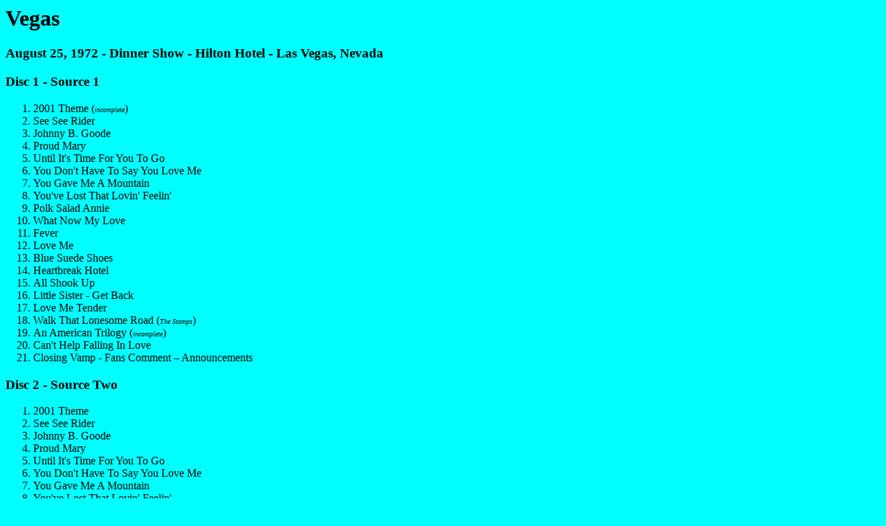

--- FILE ---
content_type: text/html
request_url: https://hessa.eu/CD's/Vegas%20250872%20DS.html
body_size: 1036
content:
<!DOCTYPE HTML PUBLIC "-//W3C//DTD HTML 4.01 Transitional//EN">
<html>
<head>
<title>Vegas</title>
<meta http-equiv="Content-Type" content="text/html; charset=iso-8859-1">
<style type="text/css">
<!--
.style3 {font-size: smaller;
	font-weight: bold;
	font-style: italic;
}
-->
</style>
<link href="../opmaak.css" rel="stylesheet" type="text/css">
</head>

<body bgcolor="#00FFFF">
<h1><font face="Lucida Handwriting"></font>Vegas</h1>
<h3>August 25, 1972           - Dinner Show - Hilton Hotel - Las Vegas, Nevada </h3>
<h3>Disc 1 - Source 1 </h3>
<ol>
  <li>2001 Theme (<span class="myremarks">incomplete</span>)</li>
  <li>See See  Rider</li>
  <li>Johnny B.  Goode</li>
  <li>Proud Mary</li>
  <li>Until It's  Time For You To Go</li>
  <li>You Don't  Have To Say You Love Me</li>
  <li>You Gave Me  A Mountain</li>
  <li>You've Lost  That Lovin' Feelin'</li>
  <li>Polk Salad  Annie</li>
  <li>What Now My  Love</li>
  <li>Fever</li>
  <li>Love Me</li>
  <li>Blue Suede  Shoes</li>
  <li>Heartbreak  Hotel</li>
  <li>All Shook Up</li>
  <li>Little  Sister - Get Back</li>
  <li>Love Me  Tender</li>
  <li>Walk That  Lonesome Road (<span class="myremarks">The Stamps</span>)</li>
  <li>An American  Trilogy (<span class="myremarks">incomplete</span>)</li>
  <li>Can't Help  Falling In Love</li>
  <li>Closing Vamp  - Fans Comment &ndash; Announcements</li>
</ol>
<h3>Disc 2  - Source Two</h3>
<ol>
  <li>2001 Theme</li>
  <li>See See  Rider</li>
  <li>Johnny B.  Goode</li>
  <li>Proud Mary</li>
  <li>Until It's  Time For You To Go</li>
  <li>You Don't  Have To Say You Love Me</li>
  <li>You Gave Me  A Mountain</li>
  <li>You've Lost  That Lovin' Feelin'</li>
  <li>Polk Salad  Annie</li>
  <li>Elvis Talks</li>
  <li>What Now My  Love</li>
  <li>Fever</li>
  <li>Love Me</li>
  <li>Blue Suede  Shoes</li>
  <li>Heartbreak  Hotel</li>
  <li>All Shook Up</li>
  <li>Little  Sister - Get Back</li>
  <li>Love Me  Tender</li>
  <li>Walk That  Lonesome Road (<span class="myremarks">The Stamps</span>)</li>
  <li>Suspicious  Minds</li>
  <li>Band  Introductions</li>
  <li>My Way</li>
  <li>A Big Hunk  O' Love</li>
  <li>An American  Trilogy</li>
  <li>Can't Help  Falling In Love</li>
  <li>Closing Vamp</li>
  <li>Fans Comment</li>
</ol>
<table width="285" border="1" bordercolor="#00FFFF">
  <tr>
    <td width="61" bordercolor="#00FFFF"><span class="style3">Label</span></td>
    <td width="221" bordercolor="#00FFFF"><span class="style3">PA </span></td>
  </tr>
  <tr>
    <td bordercolor="#00FFFF"><span class="style3">Release</span></td>
    <td bordercolor="#00FFFF"><span class="style3">none</span></td>
  </tr>
</table>
<p><a href="../Archives/images/Vegas 25-08-72 DS (two sources) vk.jpg"><img src="../Archives/thumbnails/Vegas 25-08-72 DS (two sources) vk_t.jpg" alt="Front" width="100" height="50" hspace="10" border="1"></a><a href="../Archives/images/Vegas 25-08-72 DS (two sources) ak.jpg"><img src="../Archives/thumbnails/Vegas 25-08-72 DS (two sources) ak_t.jpg" alt="Front" width="55" height="50" hspace="10" border="1"></a></p>
<p><a href="../Live CD's U - Y.htm">Back to alphabetical overview</a> - <a href="../Live CD's 1972.html">Back to overview by date</a> - <a href="../Releases by Label/PA P-Z.html">Back to overview by label</a></p>
</body>
</html>


--- FILE ---
content_type: text/css
request_url: https://hessa.eu/opmaak.css
body_size: -23
content:
.myremarks {
	font-size: x-small;
	font-style: italic;
}
